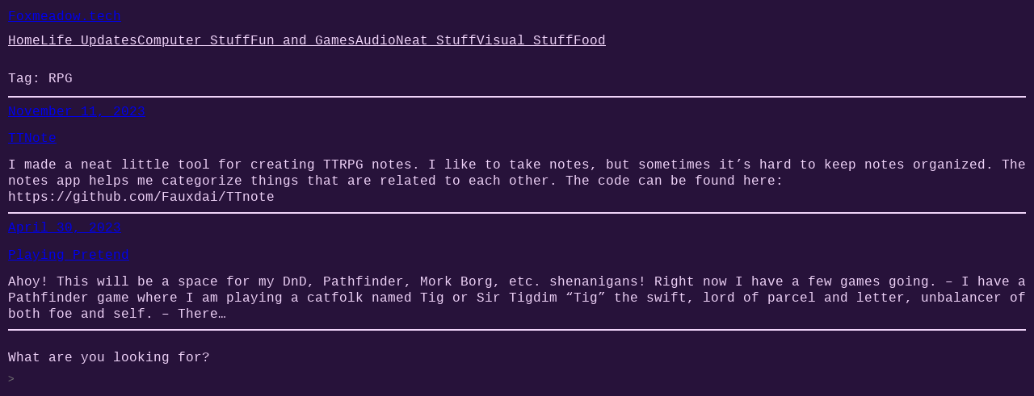

--- FILE ---
content_type: text/css
request_url: https://www.foxmeadow.tech/wp-content/themes/console/style.css?ver=1.0.0
body_size: 221
content:
/*
Theme Name: Console
Theme URI: https://github.com/scruffian/themes/tree/trunk/console
Author: Scruffian
Author URI: https://scruffian.com
Description: A theme that tries to mimic the look of a terminal.
Requires at least: 5.8
Tested up to: 5.9
Requires PHP: 5.7
Version: 1.0.0
License: GNU General Public License v2 or later
License URI: http://www.gnu.org/licenses/gpl-2.0.html
Text Domain: console
Tags: one-column, custom-colors, custom-menu, custom-logo, editor-style, featured-images, full-site-editing, rtl-language-support, theme-options, threaded-comments, translation-ready, wide-blocks
*/

textarea, input {
	background: none;
	border: none !important;
	color: var(--wp--preset--color--foreground);
	padding-left: 0 !important;
	padding-right: 0 !important;
	caret-color: var(--wp--preset--color--foreground);
}

textarea:focus, input:focus {
	outline: none;
}
